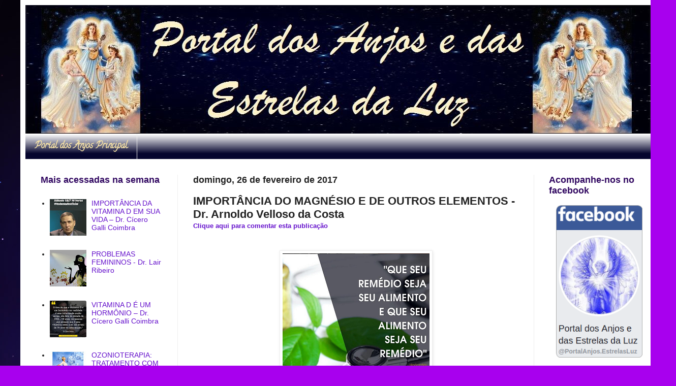

--- FILE ---
content_type: text/html; charset=UTF-8
request_url: https://saudebemestar.portaldosanjos.net/2015/12/importancia-do-magnesio-e-de-outros.html
body_size: 13949
content:
<!DOCTYPE html>
<html class='v2' dir='ltr' xmlns='http://www.w3.org/1999/xhtml' xmlns:b='http://www.google.com/2005/gml/b' xmlns:data='http://www.google.com/2005/gml/data' xmlns:expr='http://www.google.com/2005/gml/expr'>
<head>
<link href='https://www.blogger.com/static/v1/widgets/4128112664-css_bundle_v2.css' rel='stylesheet' type='text/css'/>
<meta content='IE=EmulateIE7' http-equiv='X-UA-Compatible'/>
<meta content='width=1100' name='viewport'/>
<meta content='text/html; charset=UTF-8' http-equiv='Content-Type'/>
<meta content='blogger' name='generator'/>
<link href='https://saudebemestar.portaldosanjos.net/favicon.ico' rel='icon' type='image/x-icon'/>
<link href='https://saudebemestar.portaldosanjos.net/2015/12/importancia-do-magnesio-e-de-outros.html' rel='canonical'/>
<link rel="alternate" type="application/atom+xml" title="Portal dos Anjos - Saúde e Bem-estar - Atom" href="https://saudebemestar.portaldosanjos.net/feeds/posts/default" />
<link rel="alternate" type="application/rss+xml" title="Portal dos Anjos - Saúde e Bem-estar - RSS" href="https://saudebemestar.portaldosanjos.net/feeds/posts/default?alt=rss" />
<link rel="service.post" type="application/atom+xml" title="Portal dos Anjos - Saúde e Bem-estar - Atom" href="https://www.blogger.com/feeds/8351584751085336716/posts/default" />

<link rel="alternate" type="application/atom+xml" title="Portal dos Anjos - Saúde e Bem-estar - Atom" href="https://saudebemestar.portaldosanjos.net/feeds/3962843931905720017/comments/default" />
<!--Can't find substitution for tag [blog.ieCssRetrofitLinks]-->
<link href='https://blogger.googleusercontent.com/img/b/R29vZ2xl/AVvXsEg678-rj96bsaz9036QXHaQ9GcLPgPdYpZ2JgZwXGzyeVMr1p1ciNBJi1b-9NOM_vanr4UMCtCZBsVUVjqMddfvA8jpM04qxB6M_c6nrstB6QnpCjKJrNzlEdawkEw3mT5PQAk6pdJedGA/s1600/00000000000000+Hip%25C3%25B3crates%2527.png' rel='image_src'/>
<meta content='https://saudebemestar.portaldosanjos.net/2015/12/importancia-do-magnesio-e-de-outros.html' property='og:url'/>
<meta content='IMPORTÂNCIA DO MAGNÉSIO E DE OUTROS ELEMENTOS - Dr. Arnoldo Velloso da Costa' property='og:title'/>
<meta content='    Hipócrates, o Pai da Medicina (460-377 a.C.)                Dr. Arnoldo Velloso fala sobre magnésio - longevidade   https://www.youtube....' property='og:description'/>
<meta content='https://blogger.googleusercontent.com/img/b/R29vZ2xl/AVvXsEg678-rj96bsaz9036QXHaQ9GcLPgPdYpZ2JgZwXGzyeVMr1p1ciNBJi1b-9NOM_vanr4UMCtCZBsVUVjqMddfvA8jpM04qxB6M_c6nrstB6QnpCjKJrNzlEdawkEw3mT5PQAk6pdJedGA/w1200-h630-p-k-no-nu/00000000000000+Hip%25C3%25B3crates%2527.png' property='og:image'/>
<title>IMPORTÂNCIA DO MAGNÉSIO E DE OUTROS ELEMENTOS - Dr. Arnoldo Velloso da Costa</title>
<style type='text/css'>@font-face{font-family:'Calligraffitti';font-style:normal;font-weight:400;font-display:swap;src:url(//fonts.gstatic.com/s/calligraffitti/v20/46k2lbT3XjDVqJw3DCmCFjE0vkFeOZdjppN_.woff2)format('woff2');unicode-range:U+0000-00FF,U+0131,U+0152-0153,U+02BB-02BC,U+02C6,U+02DA,U+02DC,U+0304,U+0308,U+0329,U+2000-206F,U+20AC,U+2122,U+2191,U+2193,U+2212,U+2215,U+FEFF,U+FFFD;}</style>
<style id='page-skin-1' type='text/css'><!--
/*
<Variable name="keycolor" description="Main Color" type="color" default="#66bbdd"/>
<Group description="Page Text" selector="body"><Variable name="body.font" description="Font" type="font" default="normal normal 12px Arial, Tahoma, Helvetica, FreeSans, sans-serif"/>
<Variable name="body.text.color" description="Text Color" type="color" default="#222222"/>
</Group><Group description="Backgrounds" selector=".body-fauxcolumns-outer"><Variable name="body.background.color" description="Outer Background" type="color" default="#66bbdd"/>
<Variable name="content.background.color" description="Main Background" type="color" default="#ffffff"/>
<Variable name="header.background.color" description="Header Background" type="color" default="transparent"/>
</Group><Group description="Links" selector=".main-outer"><Variable name="link.color" description="Link Color" type="color" default="#2288bb"/>
<Variable name="link.visited.color" description="Visited Color" type="color" default="#888888"/>
<Variable name="link.hover.color" description="Hover Color" type="color" default="#33aaff"/>
</Group><Group description="Blog Title" selector=".header h1"><Variable name="header.font" description="Font" type="font" default="normal normal 60px Arial, Tahoma, Helvetica, FreeSans, sans-serif"/>
<Variable name="header.text.color" description="Title Color" type="color" default="#3399bb"/>
</Group><Group description="Blog Description" selector=".header .description"><Variable name="description.text.color" description="Description Color" type="color" default="#777777"/>
</Group><Group description="Tabs Text" selector=".tabs-inner .widget li a"><Variable name="tabs.font" description="Font" type="font" default="normal normal 14px Arial, Tahoma, Helvetica, FreeSans, sans-serif"/>
<Variable name="tabs.text.color" description="Text Color" type="color" default="#999999"/>
<Variable name="tabs.selected.text.color" description="Selected Color" type="color" default="#000000"/>
</Group><Group description="Tabs Background" selector=".tabs-outer .PageList"><Variable name="tabs.background.color" description="Background Color" type="color" default="#f5f5f5"/>
<Variable name="tabs.selected.background.color" description="Selected Color" type="color" default="#eeeeee"/>
</Group><Group description="Post Title" selector="h3.post-title, .comments h4"><Variable name="post.title.font" description="Font" type="font" default="normal normal 22px Arial, Tahoma, Helvetica, FreeSans, sans-serif"/>
</Group><Group description="Date Header" selector=".date-header"><Variable name="date.header.color" description="Text Color" type="color" default="#222222"/>
<Variable name="date.header.background.color" description="Background Color" type="color" default="transparent"/>
</Group><Group description="Post Footer" selector=".post-footer"><Variable name="post.footer.text.color" description="Text Color" type="color" default="#666666"/>
<Variable name="post.footer.background.color" description="Background Color" type="color" default="#f9f9f9"/>
<Variable name="post.footer.border.color" description="Shadow Color" type="color" default="#eeeeee"/>
</Group><Group description="Gadgets" selector="h2"><Variable name="widget.title.font" description="Title Font" type="font" default="normal bold 11px Arial, Tahoma, Helvetica, FreeSans, sans-serif"/>
<Variable name="widget.title.text.color" description="Title Color" type="color" default="#000000"/>
<Variable name="widget.alternate.text.color" description="Alternate Color" type="color" default="#999999"/>
</Group><Group description="Images" selector=".main-inner"><Variable name="image.background.color" description="Background Color" type="color" default="#ffffff"/>
<Variable name="image.border.color" description="Border Color" type="color" default="#eeeeee"/>
<Variable name="image.text.color" description="Caption Text Color" type="color" default="#222222"/>
</Group><Group description="Accents" selector=".content-inner"><Variable name="body.rule.color" description="Separator Line Color" type="color" default="#eeeeee"/>
<Variable name="tabs.border.color" description="Tabs Border Color" type="color" default="#eeeeee"/>
</Group><Variable name="body.background" description="Body Background" type="background" color="#a800ee" default="$(color) none repeat scroll top left"/>
<Variable name="body.background.override" description="Body Background Override" type="string" default=""/>
<Variable name="body.background.gradient.cap" description="Body Gradient Cap" type="url" default="url(//www.blogblog.com/1kt/simple/gradients_light.png)"/>
<Variable name="body.background.gradient.tile" description="Body Gradient Tile" type="url" default="url(//www.blogblog.com/1kt/simple/body_gradient_tile_light.png)"/>
<Variable name="content.background.color.selector" description="Content Background Color Selector" type="string" default=".content-inner"/>
<Variable name="content.padding" description="Content Padding" type="length" default="10px"/>
<Variable name="content.padding.horizontal" description="Content Horizontal Padding" type="length" default="10px"/>
<Variable name="content.shadow.spread" description="Content Shadow Spread" type="length" default="40px"/>
<Variable name="content.shadow.spread.webkit" description="Content Shadow Spread (WebKit)" type="length" default="5px"/>
<Variable name="content.shadow.spread.ie" description="Content Shadow Spread (IE)" type="length" default="10px"/>
<Variable name="main.border.width" description="Main Border Width" type="length" default="0"/>
<Variable name="header.background.gradient" description="Header Gradient" type="url" default="none"/>
<Variable name="header.shadow.offset.left" description="Header Shadow Offset Left" type="length" default="-1px"/>
<Variable name="header.shadow.offset.top" description="Header Shadow Offset Top" type="length" default="-1px"/>
<Variable name="header.shadow.spread" description="Header Shadow Spread" type="length" default="1px"/>
<Variable name="header.padding" description="Header Padding" type="length" default="30px"/>
<Variable name="header.border.size" description="Header Border Size" type="length" default="1px"/>
<Variable name="header.bottom.border.size" description="Header Bottom Border Size" type="length" default="0"/>
<Variable name="header.border.horizontalsize" description="Header Horizontal Border Size" type="length" default="0"/>
<Variable name="description.text.size" description="Description Text Size" type="string" default="140%"/>
<Variable name="tabs.margin.top" description="Tabs Margin Top" type="length" default="0"/>
<Variable name="tabs.margin.side" description="Tabs Side Margin" type="length" default="30px"/>
<Variable name="tabs.background.gradient" description="Tabs Background Gradient" type="url" default="url(//www.blogblog.com/1kt/simple/gradients_light.png)"/>
<Variable name="tabs.border.width" description="Tabs Border Width" type="length" default="1px"/>
<Variable name="tabs.bevel.border.width" description="Tabs Bevel Border Width" type="length" default="1px"/>
<Variable name="date.header.padding" description="Date Header Padding" type="string" default="inherit"/>
<Variable name="date.header.letterspacing" description="Date Header Letter Spacing" type="string" default="inherit"/>
<Variable name="date.header.margin" description="Date Header Margin" type="string" default="inherit"/>
<Variable name="post.margin.bottom" description="Post Bottom Margin" type="length" default="25px"/>
<Variable name="image.border.small.size" description="Image Border Small Size" type="length" default="2px"/>
<Variable name="image.border.large.size" description="Image Border Large Size" type="length" default="5px"/>
<Variable name="page.width.selector" description="Page Width Selector" type="string" default=".region-inner"/>
<Variable name="page.width" description="Page Width" type="string" default="auto"/>
<Variable name="main.section.margin" description="Main Section Margin" type="length" default="15px"/>
<Variable name="main.padding" description="Main Padding" type="length" default="15px"/>
<Variable name="main.padding.top" description="Main Padding Top" type="length" default="30px"/>
<Variable name="main.padding.bottom" description="Main Padding Bottom" type="length" default="30px"/>
<Variable name="paging.background" color="#ffffff" description="Background of blog paging area" type="background" default="transparent none no-repeat scroll top center"/>
<Variable name="footer.bevel" description="Bevel border length of footer" type="length" default="0"/>
<Variable name="mobile.background.overlay" description="Mobile Background Overlay" type="string" default="transparent none repeat scroll top left"/>
<Variable name="mobile.background.size" description="Mobile Background Size" type="string" default="auto"/>
<Variable name="mobile.button.color" description="Mobile Button Color" type="color" default="#ffffff"/>
<Variable name="startSide" description="Side where text starts in blog language" type="automatic" default="left"/>
<Variable name="endSide" description="Side where text ends in blog language" type="automatic" default="right"/>
*/body{font:normal normal 14px Arial, Tahoma, Helvetica, FreeSans, sans-serif;color:#222222;background:#a800ee url(//2.bp.blogspot.com/-qhkLcC76Ay8/WN8Z2H7A56I/AAAAAAAACr8/0akkm3VvVgE9mlQ9NG1kRT2pon4DqtO6wCK4B/s0/FreeGreatPicture.com-19439-hd-color-background-wallpaper.jpg) repeat scroll top left;padding:0 40px 40px;:}
html body .region-inner{min-width:0;max-width:100%;width:auto}
a:link{text-decoration:none;color:#6511cc}
a:visited{text-decoration:none;color:#888888}
a:hover{text-decoration:underline;color:#9700ff}
.body-fauxcolumn-outer .fauxcolumn-inner{background:transparent none repeat scroll top left;_background-image:none}
.body-fauxcolumn-outer .cap-top{position:absolute;z-index:1;height:400px;width:100%;background:#a800ee url(//2.bp.blogspot.com/-qhkLcC76Ay8/WN8Z2H7A56I/AAAAAAAACr8/0akkm3VvVgE9mlQ9NG1kRT2pon4DqtO6wCK4B/s0/FreeGreatPicture.com-19439-hd-color-background-wallpaper.jpg) repeat scroll top left;:}
.body-fauxcolumn-outer .cap-top .cap-left{width:100%;background:transparent none repeat-x scroll top left;_background-image:none}
.content-outer{-moz-box-shadow:0 0 40px rgba(0,0,0,.15);-webkit-box-shadow:0 0 5px rgba(0,0,0,.15);-goog-ms-box-shadow:0 0 10px #333;box-shadow:0 0 40px rgba(0,0,0,.15);margin-bottom:1px}
.content-inner{padding:10px 10px}
.header-outer{background:transparent url(//www.blogblog.com/1kt/simple/gradients_light.png) repeat-x scroll 0 -400px;_background-image:none}
.Header h1{font:normal normal 60px Arial, Tahoma, Helvetica, FreeSans, sans-serif;color:#ffffff;text-shadow:1px 2px 3px rgba(0,0,0,.2)}
.Header h1 a{color:#ffffff}
.Header .description{font-size:140%;color:#ffffff}
.header-inner .Header .titlewrapper{padding:22px 30px}
.header-inner .Header .descriptionwrapper{padding:0 30px}
.tabs-inner .section:first-child{border-top:0 solid #eeeeee}
.tabs-inner .section:first-child ul{margin-top:-0;border-top:0 solid #eeeeee;border-left:0 solid #eeeeee;border-right:0 solid #eeeeee}
.tabs-inner .widget ul{background:#05052e url(//www.blogblog.com/1kt/simple/gradients_light.png) repeat-x scroll 0 -800px;_background-image:none;border-bottom:1px solid #eeeeee;margin-top:0;margin-left:-30px;margin-right:-30px}
.tabs-inner .widget li a{display:inline-block;padding:.6em 1em;font:normal bold 18px Calligraffitti;color:#f6e2a6;border-left:1px solid #ffffff;border-right:1px solid #eeeeee}
.tabs-inner .widget li:first-child a{border-left:none}
.tabs-inner .widget li.selected a,.tabs-inner .widget li a:hover{color:#ff00ff;background-color:#f6e2a6;text-decoration:none}
.main-outer{border-top:0 solid #eeeeee}
.fauxcolumn-left-outer .fauxcolumn-inner{border-right:1px solid #eeeeee}
.fauxcolumn-right-outer .fauxcolumn-inner{border-left:1px solid #eeeeee}
h2{margin:0 0 1em;font:normal bold 18px Arial, Tahoma, Helvetica, FreeSans, sans-serif;color:#310861}
.widget .zippy{color:#6511cc;text-shadow:2px 2px 1px rgba(0,0,0,.1)}
.date-header span{background-color:transparent;color:#222222;padding:inherit;letter-spacing:inherit;margin:inherit}
.main-inner{padding-top:30px;padding-bottom:30px}
.main-inner .column-center-inner{padding:0 15px}
.main-inner .column-center-inner .section{margin:0 15px}
.post{margin:0 0 25px}
h3.post-title,.comments h4{font:normal bold 22px Arial, Tahoma, Helvetica, FreeSans, sans-serif;margin:.75em 0 0}
.post-body{font-size:110%;line-height:1.4;position:relative}
.post-body img,.post-body .tr-caption-container,.Profile img,.Image img,.BlogList .item-thumbnail img{padding:2px;background:#ffffff;border:1px solid #eeeeee;-moz-box-shadow:1px 1px 5px rgba(0,0,0,.1);-webkit-box-shadow:1px 1px 5px rgba(0,0,0,.1);box-shadow:1px 1px 5px rgba(0,0,0,.1)}
.post-body img,.post-body .tr-caption-container{padding:5px}
.post-body .tr-caption-container{color:#222222}
.post-body .tr-caption-container img{padding:0;background:transparent;border:0;-moz-box-shadow:0 0 0 rgba(0,0,0,.1);-webkit-box-shadow:0 0 0 rgba(0,0,0,.1);box-shadow:0 0 0 rgba(0,0,0,.1)}
.post-header{margin:0 0 1.5em;line-height:1.6;font-size:90%}
.post-footer{margin:20px -2px 0;padding:5px 10px;color:#666666;background-color:#f9f9f9;border-bottom:1px solid #eeeeee;line-height:1.6;font-size:90%}
#comments .comment-author{padding-top:1.5em;border-top:1px solid #eeeeee;background-position:0 1.5em}
#comments .comment-author:first-child{padding-top:0;border-top:0}
#comments .avatar-image-container img{border:1px solid #eeeeee}
.section-columns td.columns-cell{border-left:1px solid #eeeeee}
.blog-pager{background:transparent none no-repeat scroll top center}
.blog-pager-older-link,.home-link,.blog-pager-newer-link{background-color:#ffffff;padding:5px}
.footer-outer{border-top:0 dashed #bbb}
body.mobile{background-size:auto}
.mobile .body-fauxcolumn-outer{background:transparent none repeat scroll top left}
.mobile .body-fauxcolumn-outer .cap-top{background-size:100% auto}
.mobile .content-outer{-webkit-box-shadow:0 0 3px rgba(0,0,0,.15);box-shadow:0 0 3px rgba(0,0,0,.15)}
body.mobile .AdSense{margin:0 -40px}
.mobile .tabs-inner .widget ul{margin-left:0;margin-right:0}
.mobile .date-header span{padding:.1em 10px;margin:0 -10px}
.mobile h3.post-title,.mobile .main-inner .column-center-inner .section,.mobile .post{margin:0}
.mobile .blog-pager{background:transparent none no-repeat scroll top center}
.mobile .main-inner,.mobile .footer-inner,.content-inner{background-color:#ffffff}
.mobile-index-contents{color:#222222}
.mobile-link-button{background-color:#6511cc}
.mobile-link-button a:link,.mobile-link-button a:visited{color:#ffffff}
.mobile .tabs-inner .section:first-child,.mobile .footer-outer{border-top:0}
.mobile .tabs-inner .PageList .widget-content{background-color:#f6e2a6;color:#ff00ff;border-top:1px solid #eeeeee;border-bottom:1px solid #eeeeee}
.mobile .tabs-inner .PageList .widget-content .pagelist-arrow{border-left:1px solid #eeeeee}
.post-body blockquote{line-height:1.5em}
.post blockquote{background:#f8f4ff;border:2px solid #ab79ff;padding:12px;margin:10px 20px;border-radius:5px;-moz-border-radius:5px;-webkit-border-radius:5px}
.post blockquote:hover{background:#f9ecc4;border:2px solid #C6F;padding:12px;margin:10px 20px;border-radius:10px;-moz-border-radius:10px;-webkit-border-radius:10px;box-shadow:5px 4px 10px #C6F;-moz-box-shadow:5px 4px 10px #C6F;-webkit-box-shadow:5px 4px 10px #C6F;-khtml-box-shadow:5px 4px 10px #C6F;-ms-filter:"progid;filter:progid}
.post blockquote a{color:#000080;font-size:13pt;font-weight:700}
.post blockquote a:hover{color:#006a00;font-size:13pt;font-weight:700}
.showpageNum a{text-decoration:none;border:1px solid #999;background:#ddd;margin:0 4px;padding:3px 8px}
.showpageOf{margin:0 8px 0 0}
.showpageNum a:hover{border:1px solid #888;background:#ccc}
.showpagePoint{color:#fff;font-weight:700;border:1px solid #999;background:#666;text-decoration:none;margin:2px;padding:3px 8px}
.blog-title a{color:purple;font-weight:700;font-size:18px}
body#layout #srchbxwrap,body#layout #credits,.status-msg-wrap,.status-msg-body,.status-msg-border,.status-msg-bg,.status-msg-hidden,{display:none}
.widget {list-style:none}
.popular-posts ul{width: 190px;padding:0px}
#PopularPosts1 img{border:1px solid #ccc;margin:2px 3px -7px;padding:2px}
#list_page,#BlogList1_blogs li,#BlogList2_blogs li,div.widget-content.popular-posts li{width: 190px;margin-bottom:5px;border:1px outset #000;font-size:12px;padding:5px;-moz-border-radius:5px;-webkit-border-radius:5px}
#list_page:hover,#BlogList1_blogs li:hover,div.widget-content.popular-posts li:hover,#BlogList2_blogs li:hover,{background:#F0FFF0;border:2px solid #A05AF5;border-color:#A05AF5-moz-border-radius;-moz-border-radius:10px;-webkit-border-radius:10px;box-shadow:5px 4px 10px #A05AF5;-moz-box-shadow:5px 4px 15px #A05AF5;-webkit-box-shadow:5px 4px 15px #A05AF5;-khtml-box-shadow:5px 4px 15px #A05AF5;-ms-filter:"progid;filter:progid}
#list_page ul{list-style-type:none;padding:0;margin:0}
#list_page li{font-size:20px;padding:5px}
.comments{width:95%!important;margin:0 auto;font-style:normal!important;font-size:12px!important;font-family:verdana!important;background:url(https://lh3.googleusercontent.com/blogger_img_proxy/AEn0k_tdwhzQeWDHXBdBFJDJab2_luPLEWqVjU0ai7gq_W7iCx57CHumjI43dtiVLrPkdgb3_jkaLDaO7Q=s0-d)!important;border-radius:10px;box-shadow:0 0 5px #aaa}
.comments h3,.comments h4{width:98%;padding:7px;margin:10px 0!important;color:#87CEEB!important;text-align:center;text-shadow:0 0 2px #ccc;font-family:'Dancing Script'!important;font-size:37px!important}
.comments .comment-block{position:static!important;background:#fff;margin-left:23px;padding:0 15px 0 23px;border-top:15px #a868f7 solid;border-radius:5px;box-shadow:0 0 3px #ccc,inset 0 0 11px #eee}
.comments .comments-content .comment{padding:20px 10px!important;margin-bottom:15px!important}
.comments .comments-content .user a{font-style:normal;border:0;color:#CD96CD!important;letter-spacing:1px;font-family:'Dancing Script';font-size:26px;text-shadow:1 1px #aaa;background:transparent;padding:4px 36px;margin-left:-31px!important;border-bottom-right-radius:10px;margin-top:-2px}
.comments .comments-content .user{font-style:normal;border:0;color:#A868F7!important;letter-spacing:1px;font-family:'Dancing Script';font-size:26px;text-shadow:0 1px #aaa;background:transparent;padding:4px 36px;margin-left:11px!important;border-bottom-right-radius:10px;margin-top:-2px}
.comments .comments-content .user a:hover{text-decoration:none!important;color:#A1DBE4!important}
.comments .comments-content .datetime a{background:none!important;font-family:times new roman;float:right;font-size:12px;color:#fff!important;border:0!important;margin-top:-15px}
.avatar-image-container{margin:.2em 0 0;min-width:60px;min-height:60px;padding:0!important;margin-left:30px!important;margin-top:20px!important;position:absolute!important;overflow:hidden!important;background:#fff}
.avatar-image-container img{border:3px #eaeaea solid;margin:0;max-height:48px;min-height:48px;max-width:48px;min-width:48px}
.comments p{font-size:14px!important;font-family:Times new roman!important;*/fonte do comentário */text-shadow:0 1px #eee!important;padding-left:55px!important;padding-bottom:20px;color:#888!important}
.comments .continue a{background:#87CEEB!important;color:#fff!important;float:right;padding:8px!important;height:10px!important;line-height:15px!important;margin-top:-35px!important}
.comments .comment .comment-actions a,.comments .continue a{font-size:11px!important;float:right;height:10px!important;color:#fff!important;padding:6px;border:0!important;line-height:10px;margin:5px;margin-left:40px;font-family:helvetica;text-shadow:0;border-radius:.5em;background:#cd96cd;font-weight:800;box-shadow:0 1px 2px #666}
.comments .comment .comment-actions a:hover{text-decoration:none!important;background:#a868f7}
.comments .comment-thread.inline-thread{background-color:transparent!important;margin-top:40px;padding:.5em 1em;border-radius:5px}
.comments .comments-content .comment-replies{margin-top:1em;margin-left:56px!important}
.comments .continue{border-top:0!important}
.comments .thread-toggle,.icon.blog-author,.feed-links{display:none!important}

--></style>
<script>function stoperrors(){return true}window.onerror=stoperrors;</script>
<style id='template-skin-1' type='text/css'><!--
body{min-width:1250px}.content-outer,.content-fauxcolumn-outer,.region-inner{min-width:1250px;max-width:1250px;_width:1250px}.main-inner .columns{padding-left:300px;padding-right:230px}.main-inner .fauxcolumn-center-outer{left:300px;right:230px;_width:expression(this.parentNode.offsetWidth - parseInt("300px") - parseInt("230px")+'px')}.main-inner .fauxcolumn-left-outer{width:300px}.main-inner .fauxcolumn-right-outer{width:230px}.main-inner .column-left-outer{width:300px;right:100%;margin-left:-300px}.main-inner .column-right-outer{width:230px;margin-right:-230px}#layout{min-width:0}#layout .content-outer{min-width:0;width:800px}#layout .region-inner{min-width:0;width:auto}
--></style>
<link href='https://www.blogger.com/dyn-css/authorization.css?targetBlogID=8351584751085336716&amp;zx=d8865aa7-36be-4d22-9fa5-5d83605b6356' media='none' onload='if(media!=&#39;all&#39;)media=&#39;all&#39;' rel='stylesheet'/><noscript><link href='https://www.blogger.com/dyn-css/authorization.css?targetBlogID=8351584751085336716&amp;zx=d8865aa7-36be-4d22-9fa5-5d83605b6356' rel='stylesheet'/></noscript>
<meta name='google-adsense-platform-account' content='ca-host-pub-1556223355139109'/>
<meta name='google-adsense-platform-domain' content='blogspot.com'/>

</head>
<body class='loading'>
<div class='body-fauxcolumns'>
<div class='fauxcolumn-outer body-fauxcolumn-outer'>
<div class='cap-top'>
<div class='cap-left'></div>
<div class='cap-right'></div>
</div>
<div class='fauxborder-left'>
<div class='fauxborder-right'></div>
<div class='fauxcolumn-inner'>
</div>
</div>
<div class='cap-bottom'>
<div class='cap-left'></div>
<div class='cap-right'></div>
</div>
</div>
</div>
<div class='content'>
<div class='content-fauxcolumns'>
<div class='fauxcolumn-outer content-fauxcolumn-outer'>
<div class='cap-top'>
<div class='cap-left'></div>
<div class='cap-right'></div>
</div>
<div class='fauxborder-left'>
<div class='fauxborder-right'></div>
<div class='fauxcolumn-inner'>
</div>
</div>
<div class='cap-bottom'>
<div class='cap-left'></div>
<div class='cap-right'></div>
</div>
</div>
</div>
<div class='content-outer'>
<div class='content-cap-top cap-top'>
<div class='cap-left'></div>
<div class='cap-right'></div>
</div>
<div class='fauxborder-left content-fauxborder-left'>
<div class='fauxborder-right content-fauxborder-right'></div>
<div class='content-inner'>
<header>
<div class='header-outer'>
<div class='header-cap-top cap-top'>
<div class='cap-left'></div>
<div class='cap-right'></div>
</div>
<div class='fauxborder-left header-fauxborder-left'>
<div class='fauxborder-right header-fauxborder-right'></div>
<div class='region-inner header-inner'>
<div class='header section' id='header'><div class='widget Header' data-version='1' id='Header1'>
<div id='header-inner'>
<a href='https://saudebemestar.portaldosanjos.net/' style='display: block'>
<img alt='Portal dos Anjos - Saúde e Bem-estar' height='253px; ' id='Header1_headerimg' src='https://blogger.googleusercontent.com/img/b/R29vZ2xl/AVvXsEjQGmEulA4YIR7O2bNQ-me0RGoypVHRE0PFl__0tUPMBO4WdM5y7iuyzfC-45Y96vkyReUBhNAAOLWAzlCZYOjX5GWzF16F4VXNn1MKfc05_BbVd1w2Cz_hZEuxwlubNl8cTdnozxgArX7N/s1600/banner+portal+oficial.jpg' style='display: block' width='1230px; '/>
</a>
</div>
</div></div>
</div>
</div>
<div class='header-cap-bottom cap-bottom'>
<div class='cap-left'></div>
<div class='cap-right'></div>
</div>
</div>
</header>
<div class='tabs-outer'>
<div class='tabs-cap-top cap-top'>
<div class='cap-left'></div>
<div class='cap-right'></div>
</div>
<div class='fauxborder-left tabs-fauxborder-left'>
<div class='fauxborder-right tabs-fauxborder-right'></div>
<div class='region-inner tabs-inner'>
<div class='tabs section' id='crosscol'><div class='widget HTML' data-version='1' id='HTML5'>
<div class='widget-content'>
<ul>


<li><a href="http://www.portaldosanjos.net/">Portal dos Anjos Principal</a>
</li>


</ul>
</div>
<div class='clear'></div>
</div></div>
<div class='tabs no-items section' id='crosscol-overflow'></div>
</div>
</div>
<div class='tabs-cap-bottom cap-bottom'>
<div class='cap-left'></div>
<div class='cap-right'></div>
</div>
</div>
<div class='main-outer'>
<div class='main-cap-top cap-top'>
<div class='cap-left'></div>
<div class='cap-right'></div>
</div>
<div class='fauxborder-left main-fauxborder-left'>
<div class='fauxborder-right main-fauxborder-right'></div>
<div class='region-inner main-inner'>
<div class='columns fauxcolumns'>
<div class='fauxcolumn-outer fauxcolumn-center-outer'>
<div class='cap-top'>
<div class='cap-left'></div>
<div class='cap-right'></div>
</div>
<div class='fauxborder-left'>
<div class='fauxborder-right'></div>
<div class='fauxcolumn-inner'>
</div>
</div>
<div class='cap-bottom'>
<div class='cap-left'></div>
<div class='cap-right'></div>
</div>
</div>
<div class='fauxcolumn-outer fauxcolumn-left-outer'>
<div class='cap-top'>
<div class='cap-left'></div>
<div class='cap-right'></div>
</div>
<div class='fauxborder-left'>
<div class='fauxborder-right'></div>
<div class='fauxcolumn-inner'>
</div>
</div>
<div class='cap-bottom'>
<div class='cap-left'></div>
<div class='cap-right'></div>
</div>
</div>
<div class='fauxcolumn-outer fauxcolumn-right-outer'>
<div class='cap-top'>
<div class='cap-left'></div>
<div class='cap-right'></div>
</div>
<div class='fauxborder-left'>
<div class='fauxborder-right'></div>
<div class='fauxcolumn-inner'>
</div>
</div>
<div class='cap-bottom'>
<div class='cap-left'></div>
<div class='cap-right'></div>
</div>
</div>
<div class='columns-inner'>
<div class='column-center-outer'>
<div class='column-center-inner'>
<div class='main section' id='main'><div class='widget Blog' data-version='1' id='Blog1'>
<div class='blog-posts hfeed'>
<!--Can't find substitution for tag [defaultAdStart]-->

<div class="date-outer">
<h2 class='date-header'><span>domingo, 26 de fevereiro de 2017</span></h2>

<div class="date-posts">
<div class='post-outer'>
<div class='post hentry' itemprop='blogPost' itemscope='itemscope' itemtype='http://schema.org/BlogPosting'>
<meta content='https://blogger.googleusercontent.com/img/b/R29vZ2xl/AVvXsEg678-rj96bsaz9036QXHaQ9GcLPgPdYpZ2JgZwXGzyeVMr1p1ciNBJi1b-9NOM_vanr4UMCtCZBsVUVjqMddfvA8jpM04qxB6M_c6nrstB6QnpCjKJrNzlEdawkEw3mT5PQAk6pdJedGA/s1600/00000000000000+Hip%25C3%25B3crates%2527.png' itemprop='image_url'/>
<meta content='8351584751085336716' itemprop='blogId'/>
<meta content='3962843931905720017' itemprop='postId'/>
<a name='3962843931905720017'></a>
<h3 class='post-title entry-title' itemprop='name'>
IMPORTÂNCIA DO MAGNÉSIO E DE OUTROS ELEMENTOS - Dr. Arnoldo Velloso da Costa
</h3>
<div class='post-header'>
<p align='left' style='margin-top: 0; margin-bottom: 0'><a class='comment-link' href='https://saudebemestar.portaldosanjos.net/2015/12/importancia-do-magnesio-e-de-outros.html#comment-form' onclick=''>
<b>Clique aqui para comentar esta publicação</b></a></p><br/>
<div class='post-header-line-1'></div>
<span class='item-control blog-admin pid-805936004'>
<a href='https://www.blogger.com/post-edit.g?blogID=8351584751085336716&postID=3962843931905720017&from=pencil' title='Editar postagem'>
<img alt="" class="icon-action" src="//www.blogger.com/img/icon18_edit_allbkg.gif">
</a>
</span>
</div>
<div class='post-body entry-content' id='post-body-3962843931905720017' itemprop='description articleBody'>
<div style="text-align: center;">
<div align="center" class="MsoNormal" style="margin-bottom: 0.0001pt;">
<a href="https://blogger.googleusercontent.com/img/b/R29vZ2xl/AVvXsEg678-rj96bsaz9036QXHaQ9GcLPgPdYpZ2JgZwXGzyeVMr1p1ciNBJi1b-9NOM_vanr4UMCtCZBsVUVjqMddfvA8jpM04qxB6M_c6nrstB6QnpCjKJrNzlEdawkEw3mT5PQAk6pdJedGA/s1600/00000000000000+Hip%25C3%25B3crates%2527.png" style="margin-left: 1em; margin-right: 1em;"><img border="0" src="https://blogger.googleusercontent.com/img/b/R29vZ2xl/AVvXsEg678-rj96bsaz9036QXHaQ9GcLPgPdYpZ2JgZwXGzyeVMr1p1ciNBJi1b-9NOM_vanr4UMCtCZBsVUVjqMddfvA8jpM04qxB6M_c6nrstB6QnpCjKJrNzlEdawkEw3mT5PQAk6pdJedGA/s1600/00000000000000+Hip%25C3%25B3crates%2527.png" /></a><br />
<div class="separator" style="clear: both; text-align: center;">
<span face="&quot;arial&quot; , sans-serif" style="color: #404040;"><b>Hipócrates, o Pai da Medicina (460-377 a.C.)</b></span></div>
<span face="&quot;arial&quot; , sans-serif" style="color: #404040; font-size: 14pt; line-height: 107%;"><br /></span></div>
</div>
<div style="text-align: center;">
<br />
<br /></div>
<div style="text-align: center;">
<div align="center" class="MsoNormal" style="margin-bottom: 0.0001pt;">
<h1 class="VideoInfoTitle__videoTitle___UDnVC" style="-webkit-box-flex: 1; -webkit-box-orient: vertical; -webkit-line-clamp: 3; background-color: #f8f8f8; box-sizing: inherit; color: #232323; display: -webkit-box; flex: 1 1 auto; font-family: retina, arial, helvetica, sans-serif; font-size: 22px; line-height: 1.17; margin: 0px; max-height: 3.6em; overflow: hidden; padding: 0px; text-align: start;" title="Dr. Arnoldo Velloso fala sobre magnésio - longevidade">
&nbsp; &nbsp; &nbsp; Dr. Arnoldo Velloso fala sobre magnésio - longevidade&nbsp;</h1>
<div align="center" class="MsoNormal" style="margin-bottom: 0.0001pt;"><br /></div><p class="MsoNormal"><span style="color: #3b3838; font-family: &quot;Arial&quot;,sans-serif; font-size: 14.0pt; line-height: 107%; mso-themecolor: background2; mso-themeshade: 64;"><a href="https://www.youtube.com/watch?v=FJD0IF9TSkc">https://www.youtube.com/watch?v=FJD0IF9TSkc</a><o:p></o:p></span></p></div><div align="center" class="MsoNormal" style="margin-bottom: 0.0001pt;"><span face="&quot;Arial&quot;,sans-serif" style="color: #333333; font-family: arial; font-size: large; line-height: 115%;"><o:p>&nbsp;</o:p></span><a href="https://www.youtube.com/watch?v=eJe6n7H-5WM&amp;t=19s" style="font-family: arial; font-size: large;">https://www.youtube.com/watch?v=eJe6n7H-5WM&amp;t=19s</a></div><div align="center" class="MsoNormal" style="margin-bottom: 0.0001pt;"><span face="&quot;arial&quot; , sans-serif" style="color: #404040; font-family: arial; font-size: medium; line-height: 107%;"><p align="center" class="MsoNormal" style="line-height: 115%; margin-bottom: 0.0001pt;"><a href="https://www.dailymotion.com/video/x21s3ft">https://www.dailymotion.com/video/x21s3ft</a></p></span></div><div align="center" class="MsoNormal" style="margin-bottom: 0.0001pt;">
<br />
<br /></div>
<div align="center" class="MsoNormal" style="margin-bottom: 0.0001pt;">
<i><span face="&quot;arial&quot; , sans-serif" style="color: #404040; font-size: 14pt; line-height: 107%;">&#8220;O
magnésio é responsável por pelo menos 350 reações químicas no corpo: ele é o
maestro da orquestra. E o &#8216;spalla&#8217; (concertino) da orquestra é o zinco.&#8221;<o:p></o:p></span></i></div>
<div align="center" class="MsoNormal" style="margin-bottom: 0.0001pt;">
<br /></div>
<div align="center" class="MsoNormal" style="margin-bottom: 0.0001pt;">
<i><span face="&quot;arial&quot; , sans-serif" style="color: #404040; font-size: 14pt; line-height: 107%;">&#8220;A
correlação de cálcio e magnésio alimentar influi na incidência de infarto.&#8221;<o:p></o:p></span></i></div>
<div align="center" class="MsoNormal" style="margin-bottom: 0.0001pt;">
<br /></div>
<div align="center" class="MsoNormal" style="margin-bottom: 0.0001pt;">
<i><span face="&quot;arial&quot; , sans-serif" style="color: #404040; font-size: 14pt; line-height: 107%;">&#8220;Fatores
completos para a reestruturação óssea: cálcio e magnésio, e vitamina D e
vitamina K2.&#8221;<o:p></o:p></span></i></div>
<div align="center" class="MsoNormal" style="margin-bottom: 0.0001pt;">
<br /></div>
<div align="center" class="MsoNormal" style="margin-bottom: 0.0001pt;">
<i><span face="&quot;arial&quot; , sans-serif" style="color: #404040; font-size: 14pt; line-height: 107%;">&#8220;O
flúor é tóxico. Noventa e sete por cento dos países não colocam flúor na água.&#8221;<o:p></o:p></span></i></div>
<div align="center" class="MsoNormal" style="margin-bottom: 0.0001pt;">
<br /></div>
<div align="center" class="MsoNormal" style="margin-bottom: 0.0001pt;">
<br />
<span face="&quot;arial&quot; , sans-serif" style="color: #404040; font-size: 14pt; line-height: 107%;">******</span><br />
<div class="separator" style="clear: both; text-align: center;">
<a href="https://blogger.googleusercontent.com/img/b/R29vZ2xl/AVvXsEgI825AGvetKLEVZvln-yLi51yCVM_-JhRFruyZweneo6FF4XLxwUs21DwyHYW-70GpVX-gc0fvDpocNnE9ZFdpRhLe9q87afWCXxgscs0-kL7rXgz1zZj9phLZWE6MTR5l2lz8wKRkJM8/s1600/000000000000000000000000000000000000000000000000000000000+vitD3b%2527.jpg" style="margin-left: 1em; margin-right: 1em;"><img border="0" height="246" src="https://blogger.googleusercontent.com/img/b/R29vZ2xl/AVvXsEgI825AGvetKLEVZvln-yLi51yCVM_-JhRFruyZweneo6FF4XLxwUs21DwyHYW-70GpVX-gc0fvDpocNnE9ZFdpRhLe9q87afWCXxgscs0-kL7rXgz1zZj9phLZWE6MTR5l2lz8wKRkJM8/s400/000000000000000000000000000000000000000000000000000000000+vitD3b%2527.jpg" width="400" /></a></div>
<span face="&quot;arial&quot; , sans-serif" style="color: #404040; font-size: 14pt; line-height: 107%;"><br /></span>
<span face="&quot;arial&quot; , sans-serif" style="color: #404040; font-size: 14pt; line-height: 107%;">******</span><br />
<a name="more"></a></div>
<div align="center" class="MsoNormal" style="margin-bottom: 0.0001pt;">
<div class="separator" style="clear: both; text-align: center;">
</div>
<br /></div>
<div align="center" class="MsoNormal" style="margin-bottom: 0.0001pt;">
<br /></div>
<div align="center" class="MsoNormal" style="margin-bottom: 0.0001pt;">
<b><span face="&quot;arial&quot; , sans-serif" style="color: #404040; font-size: 16pt; line-height: 107%;">VEJA
TAMBÉM:<o:p></o:p></span></b></div>
<div align="center" class="MsoNormal" style="margin-bottom: 0.0001pt;">
<br /></div>
<div align="center" class="MsoNormal" style="margin-bottom: 0.0001pt;">
<span face="&quot;arial&quot; , sans-serif" style="color: #404040; font-size: 14pt; line-height: 107%;"><a href="https://www.youtube.com/watch?v=KxTo7F0UvYE"><span style="color: #1b8af9; mso-style-textfill-fill-alpha: 100.0%; mso-style-textfill-fill-color: #1B8AF9; mso-style-textfill-fill-colortransforms: &quot;lumm=75000 lumo=25000&quot;; mso-style-textfill-fill-themecolor: hyperlink; mso-themecolor: hyperlink; mso-themetint: 191;">https://www.youtube.com/watch?v=KxTo7F0UvYE</span></a><o:p></o:p></span></div>
<div align="center" class="MsoNormal" style="margin-bottom: 0.0001pt;">
<i><span face="&quot;arial&quot; , sans-serif" style="color: #404040; font-size: 14pt; line-height: 107%;"><br /></span></i>
<i><span face="&quot;arial&quot; , sans-serif" style="color: #404040; font-size: 14pt; line-height: 107%;">&#8220;O
magnésio é importantíssimo, indispensável, imprescindível para a saúde humana.&#8221;<o:p></o:p></span></i></div>
<div align="center" class="MsoNormal" style="margin-bottom: 0.0001pt;">
<i><span face="&quot;arial&quot; , sans-serif" style="color: #404040; font-size: 14pt; line-height: 107%;">&#8220;Praticamente
90% das pessoas têm uma séria baixa de magnésio.&#8221;<o:p></o:p></span></i></div>
<div align="center" class="MsoNormal" style="margin-bottom: 0.0001pt;">
<br /></div>
***<br />
<div align="center" class="MsoNormal">
<span face="&quot;arial&quot; , sans-serif" style="color: #404040; font-size: 16pt;"><br /></span>
<span face="&quot;arial&quot; , sans-serif" style="color: #404040; font-size: 16pt;">Em qual
alimento podemos encontrar a vitamina K2</span></div>
<br />
<div align="center" class="MsoNormal">
<span face="&quot;arial&quot; , sans-serif" style="color: #404040; font-size: 14pt; line-height: 107%;"><a href="https://www.youtube.com/watch?v=f4gQYM8Lkyo"><span style="color: #1b8af9; mso-style-textfill-fill-alpha: 100.0%; mso-style-textfill-fill-color: #1B8AF9; mso-style-textfill-fill-colortransforms: &quot;lumm=75000 lumo=25000&quot;; mso-style-textfill-fill-themecolor: hyperlink; mso-themecolor: hyperlink; mso-themetint: 191;">https://www.youtube.com/watch?v=f4gQYM8Lkyo</span></a><o:p></o:p></span></div>
<br />
***<br />
<div align="center" class="MsoNormal">
<br /></div>
<div align="center" class="MsoNormal">
<span face="&quot;arial&quot; , sans-serif" style="color: #404040; font-size: 16pt; line-height: 107%;">Importância
do magnésio (e outras informações) - Dra. Sylvana Braga<o:p></o:p></span></div>
<div align="center" class="MsoNormal">
<span face="&quot;arial&quot; , sans-serif" style="color: #404040; font-size: 14pt; line-height: 107%;"><a href="https://www.youtube.com/watch?v=HoavU_6l2Ms"><span style="color: #1b8af9; mso-style-textfill-fill-alpha: 100.0%; mso-style-textfill-fill-color: #1B8AF9; mso-style-textfill-fill-colortransforms: &quot;lumm=75000 lumo=25000&quot;; mso-style-textfill-fill-themecolor: hyperlink; mso-themecolor: hyperlink; mso-themetint: 191;">https://www.youtube.com/watch?v=HoavU_6l2Ms</span></a><o:p></o:p></span></div>
<div align="center" class="MsoNormal">
<br /></div>
<br />
<div align="center" class="MsoNormal">
<span face="&quot;arial&quot; , sans-serif" style="color: #404040; font-size: 14pt; line-height: 107%;">***<o:p></o:p></span><br />
<div align="center" class="MsoNormal" style="line-height: 115%;">
<br /></div>
<div align="center" class="MsoNormal" style="line-height: 115%;">
<span face="&quot;arial&quot; , sans-serif" style="color: #404040; font-size: 16pt; line-height: 115%;">A
importância do magnésio - Dr. Georges M. Kotsifas<o:p></o:p></span></div>
<div align="center" class="MsoNormal" style="line-height: 115%;">
<span face="&quot;arial&quot; , sans-serif" style="color: #404040; font-size: 14pt; line-height: 115%;"><a href="https://www.youtube.com/watch?v=SwR0bwuG7PY"><span style="color: #1b8af9; mso-style-textfill-fill-alpha: 100.0%; mso-style-textfill-fill-color: #1B8AF9; mso-style-textfill-fill-colortransforms: &quot;lumm=75000 lumo=25000&quot;; mso-style-textfill-fill-themecolor: hyperlink; mso-themecolor: hyperlink; mso-themetint: 191;">https://www.youtube.com/watch?v=SwR0bwuG7PY</span></a><o:p></o:p></span></div>
<div align="center" class="MsoNormal" style="line-height: 115%;">
<br /></div>
<div align="center" class="MsoNormal" style="line-height: 115%;">
<span face="&quot;arial&quot; , sans-serif" style="color: #404040; font-size: 14pt; line-height: 115%;">***<o:p></o:p></span></div>
<div align="center" class="MsoNormal" style="line-height: 115%;">
<br /></div>
<div align="center" class="MsoNormal" style="line-height: 115%;">
<span face="&quot;arial&quot; , sans-serif" style="color: #404040; font-size: 16pt; line-height: 115%;">Cloreto
de Magnésio - por Dr. Luiz Moura<o:p></o:p></span><br />
<br />
<span face="&quot;arial&quot; , sans-serif" style="color: #404040; font-size: 16pt; line-height: 115%;"></span>

<br />
<div align="center" class="MsoNormal">
<span face="&quot;arial&quot; , sans-serif" style="color: #404040; font-size: 14pt; line-height: 107%;">Na
marca de 12:28 deste vídeo, o Dr. Luiz Moura dá esta explicação: &#8220;... o magnésio
elimina o cálcio de onde ele não deve existir: das artérias, das articulações,
ele elimina os cálculos de oxalato de cálcio dos rins, ele elimina as
calcificações generalizadas que existem nas bursites... Onde houver o cálcio
fora do lugar, ele elimina, e onde houver falta de cálcio ele fixa, desde que ele
seja dado junto com o cálcio. Se a pessoa tem uma alimentação rica em cálcio,
ele vai fixar.&#8221;<o:p></o:p></span></div>
<div align="center" class="MsoNormal">
<span face="&quot;arial&quot; , sans-serif" style="color: #404040; font-size: 14pt; line-height: 107%;"><br /></span></div>
</div>
<div align="center" class="MsoNormal" style="line-height: 115%;">
<span face="&quot;arial&quot; , sans-serif" style="color: #404040; font-size: 14pt; line-height: 115%;"><a href="https://www.youtube.com/watch?v=Ei-mlp-bCWg"><span style="color: #1b8af9; mso-style-textfill-fill-alpha: 100.0%; mso-style-textfill-fill-color: #1B8AF9; mso-style-textfill-fill-colortransforms: &quot;lumm=75000 lumo=25000&quot;; mso-style-textfill-fill-themecolor: hyperlink; mso-themecolor: hyperlink; mso-themetint: 191;">https://www.youtube.com/watch?v=Ei-mlp-bCWg</span></a><o:p></o:p></span></div>
<div align="center" class="MsoNormal" style="line-height: 115%;">
<br /></div>
<span face="&quot;arial&quot; , sans-serif" style="color: #404040; font-size: 14pt; line-height: 107%;">

















</span><br />
<div align="center" class="MsoNormal" style="line-height: 115%;">
<span face="&quot;arial&quot; , sans-serif" style="color: #404040; font-size: 14pt; line-height: 115%;"><br /></span></div>
<div align="center" class="MsoNormal" style="line-height: 115%;">
<span face="&quot;arial&quot; , sans-serif" style="color: #404040; font-size: 14pt;">******</span><br />
<span face="&quot;arial&quot; , sans-serif" style="color: #404040; font-size: 14pt;"><br /></span></div>
</div>
</div>
<div style='clear: both;'></div>
</div>
<br/>
<font face='Arial' style='font-size: 14pt; font-style: italic'><b>
<font color='#D70000'>Gostou?</font></b>
<b>Compartilhe esta publicação nas redes sociais</b></font>
<br/>
<a href='https://www.blogger.com/post-edit.g?blogID=8351584751085336716&postID=3962843931905720017&from=pencil' title='Editar postagem'>
<img alt="" class="icon-action" src="//2.bp.blogspot.com/-6K6Hn89Bu1Q/U0GltE3OdDI/AAAAAAAAEtg/8QLn0oQpfHE/s1600/lapis.png" width="24px"><br/><br/>
</a>
<br/>
<div class='center'>
<div addthis:title='IMPORTÂNCIA DO MAGNÉSIO E DE OUTROS ELEMENTOS - Dr. Arnoldo Velloso da Costa' addthis:url='https://saudebemestar.portaldosanjos.net/2015/12/importancia-do-magnesio-e-de-outros.html' class='addthis_toolbox addthis_default_style'>
<a class='addthis_button_facebook_like' fb:like:layout='button_count'></a>
<a class='addthis_button_tweet'></a>
<a class='addthis_counter addthis_pill_style'></a>
</div></div>
<script src="//s7.addthis.com/js/250/addthis_widget.js#username=xa-4d59531073ef4c27" type="text/javascript"></script>
<div class='post-footer'>
<div class='post-footer-line post-footer-line-1'><span class='post-icons'>
<span class='item-control blog-admin pid-805936004'>
<a href='https://www.blogger.com/post-edit.g?blogID=8351584751085336716&postID=3962843931905720017&from=pencil' title='Editar postagem'>
<img alt="" class="icon-action" height="18" src="//img2.blogblog.com/img/icon18_edit_allbkg.gif" width="18">
</a>
</span>
</span>
</div>
<div class='post-footer-line post-footer-line-2'></div>
<div class='post-footer-line post-footer-line-3'></div>
</div>
</div>
<div class='comments' id='comments'>
<a name='comments'></a>
<h4>
<img src="//3.bp.blogspot.com/-CGZL6WU9mg4/UWrLC_DqRXI/AAAAAAAAA1k/wPGyFyq--Dw/s1600/Q4H1U.png">
0
comentários:
</h4>
<div id='Blog1_comments-block-wrapper'>
<dl class='avatar-comment-indent' id='comments-block'>
</dl>
</div>
<p class='comment-footer'>
<div class='comment-form'>
<a name='comment-form'></a>
<h4 id='comment-post-message'>Postar um comentário</h4>
<p>
</p>
<a href='https://www.blogger.com/comment/frame/8351584751085336716?po=3962843931905720017&hl=pt-BR&saa=85391&origin=https://saudebemestar.portaldosanjos.net' id='comment-editor-src'></a>
<iframe allowtransparency='true' class='blogger-iframe-colorize blogger-comment-from-post' frameborder='0' height='410' id='comment-editor' name='comment-editor' src='' width='100%'></iframe>
<!--Can't find substitution for tag [post.friendConnectJs]-->
<script src='https://www.blogger.com/static/v1/jsbin/1345082660-comment_from_post_iframe.js' type='text/javascript'></script>
<script type='text/javascript'>BLOG_CMT_createIframe("https://www.blogger.com/rpc_relay.html","0");</script>
</div>
</p>
<div id='backlinks-container'>
<div id='Blog1_backlinks-container'>
</div>
</div>
</div>
</div>

</div></div>
<!--Can't find substitution for tag [adEnd]-->
</div>
<div class='blog-pager' id='blog-pager'>
<span id='blog-pager-newer-link'>
<a class='blog-pager-newer-link' href='https://saudebemestar.portaldosanjos.net/2016/04/uso-da-vitamina-d-para-o-tratamento-de.html' id='Blog1_blog-pager-newer-link' title='Postagem mais recente'><img src="//4.bp.blogspot.com/-ktAiPgSRaq4/T7mUmBjw0rI/AAAAAAAAD6Y/oxK9UVQp0jQ/s1600/Proximapagina4.png"></a>
</span>
<span id='blog-pager-older-link'>
<a class='blog-pager-older-link' href='https://saudebemestar.portaldosanjos.net/2017/02/problemas-femininos-dr-lair-ribeiro.html' id='Blog1_blog-pager-older-link' title='Postagem mais antiga'><img src="//1.bp.blogspot.com/-yA2WAK8V8Qo/T7mUkMC3gwI/AAAAAAAAD5w/qTygrZnB-nA/s1600/Ppaginaanterior4.png"></a>
</span>
<a class='home-link' href='https://saudebemestar.portaldosanjos.net/'></a>
</div>
<div class='clear'></div>
<div class='post-feeds'>
<div class='feed-links'>
Assinar:
<a class='feed-link' href='https://saudebemestar.portaldosanjos.net/feeds/3962843931905720017/comments/default' target='_blank' type='application/atom+xml'>Postar comentários (Atom)</a>
</div>
</div>
</div></div>
</div>
</div>
<div class='column-left-outer'>
<div class='column-left-inner'>
<aside>
<div class='sidebar section' id='sidebar-left-1'><div class='widget PopularPosts' data-version='1' id='PopularPosts1'>
<h2>Mais acessadas na semana</h2>
<div class='widget-content popular-posts'>
<ul>
<li>
<div class='item-thumbnail-only'>
<div class='item-thumbnail'>
<a href='https://saudebemestar.portaldosanjos.net/2020/07/importancia-da-vitamina-d-em-sua-vida.html' target='_blank'>
<img alt='' border='0' height='72' src='https://blogger.googleusercontent.com/img/b/R29vZ2xl/AVvXsEg729nquSocy6dm5btOQrfRictz5FW6MIuD7YXjG7H6mhYnISoy1-LUcIZVMYRg6ncVfS07bgqj3_VII7ui7suv-DpScCDWEMT_tOu3GDLymZisfSsaAFQ3_BzpT_6-PCf65HhhZk_IAQE/s72-c/0000000000000000000000000000000000000000000000000000000000000000000000000000+BolinhasSab%25C3%25A3o%2527%2527%2527%2527%2527%2527-.jpg' width='72'/>
</a>
</div>
<div class='item-title'><a href='https://saudebemestar.portaldosanjos.net/2020/07/importancia-da-vitamina-d-em-sua-vida.html'>IMPORTÂNCIA DA VITAMINA D EM SUA VIDA &#8211; Dr. Cícero Galli Coimbra</a></div>
</div>
<div style='clear: both;'></div>
</li>
<li>
<div class='item-thumbnail-only'>
<div class='item-thumbnail'>
<a href='https://saudebemestar.portaldosanjos.net/2017/02/problemas-femininos-dr-lair-ribeiro.html' target='_blank'>
<img alt='' border='0' height='72' src='https://blogger.googleusercontent.com/img/b/R29vZ2xl/AVvXsEgR25cYefcyyVxeldOjtXMnP40oxnLiWV1rgHFDDzFoBuuX_NKCW2uuVZP_kyHMqBJ0EIQQ2_yO6ZA49sNojQRjzalxf7FL1PNnt-AwFyMYtvR6Y9-E8ylfbup4KEqwtFoouyOuwe5eHZc/s72-c/0000000000000000000000000000000+mulher01%2527.jpg' width='72'/>
</a>
</div>
<div class='item-title'><a href='https://saudebemestar.portaldosanjos.net/2017/02/problemas-femininos-dr-lair-ribeiro.html'>PROBLEMAS FEMININOS - Dr. Lair Ribeiro</a></div>
</div>
<div style='clear: both;'></div>
</li>
<li>
<div class='item-thumbnail-only'>
<div class='item-thumbnail'>
<a href='https://saudebemestar.portaldosanjos.net/2020/07/vitamina-d-e-um-hormonio-dr-cicero.html' target='_blank'>
<img alt='' border='0' height='72' src='https://blogger.googleusercontent.com/img/b/R29vZ2xl/AVvXsEhlJOYkCMGYEzrqa5V5K_ffkLJkTce0ZWf-HithfI5k10PwPSP7mOWoiLihyphenhyphenF7347iRWPn0hJhl2kab5kyS4sB0z-5S_z-izUjniueRM4hx6d7okeLdj1ZdnFy4-1VQSjLfC7R42TTc10U/s72-c/0000000000000000000000000000000000000000000000000000000000000000000000000000+Corona%2527%2527.jpg' width='72'/>
</a>
</div>
<div class='item-title'><a href='https://saudebemestar.portaldosanjos.net/2020/07/vitamina-d-e-um-hormonio-dr-cicero.html'>VITAMINA D É UM HORMÔNIO &#8211; Dr. Cícero Galli Coimbra</a></div>
</div>
<div style='clear: both;'></div>
</li>
<li>
<div class='item-thumbnail-only'>
<div class='item-thumbnail'>
<a href='https://saudebemestar.portaldosanjos.net/2016/01/ozonioterapia.html' target='_blank'>
<img alt='' border='0' height='72' src='https://blogger.googleusercontent.com/img/b/R29vZ2xl/AVvXsEiubL4-kRJ4tNVHDR-bLwy1b5JDtUMHu8yEXo5cfzMwI6jhvi7phSd_WjpC3QT_F1G9Hd_-P1Bmd6_Fv32vII8cP7H4f9cVVu_WbMhDhyphenhyphenbP0SejaZUEC8ctODczU-rlOE7RUxZIncQvUIU/s72-c/0000000000000+oz%25C3%25B4nio4.jpg' width='72'/>
</a>
</div>
<div class='item-title'><a href='https://saudebemestar.portaldosanjos.net/2016/01/ozonioterapia.html'>OZONIOTERAPIA: TRATAMENTO COM OZÔNIO</a></div>
</div>
<div style='clear: both;'></div>
</li>
<li>
<div class='item-thumbnail-only'>
<div class='item-thumbnail'>
<a href='https://saudebemestar.portaldosanjos.net/2015/12/dr-drauzio-varella-comenta-casos-de.html' target='_blank'>
<img alt='' border='0' height='72' src='https://lh3.googleusercontent.com/blogger_img_proxy/AEn0k_tFe-8BaBPs8cHQCInp8SXaQu95Sd50E24vqYo4SRZI24Ev6FrzL2cjBT-Ytq-l38xd_RSazIzY_uHcJZtr3QSiDcIiLgrnk_dnvf8oZtvwD6s' width='72'/>
</a>
</div>
<div class='item-title'><a href='https://saudebemestar.portaldosanjos.net/2015/12/dr-drauzio-varella-comenta-casos-de.html'>Dr. Drauzio Varella comenta casos de microcefalia direto de Recife - 15 de dezembro de 2015</a></div>
</div>
<div style='clear: both;'></div>
</li>
</ul>
<div class='clear'></div>
</div>
</div></div>
</aside>
</div>
</div>
<div class='column-right-outer'>
<div class='column-right-inner'>
<aside>
<div class='sidebar section' id='sidebar-right-1'><div class='widget HTML' data-version='1' id='HTML1'>
<h2 class='title'>Acompanhe-nos no facebook</h2>
<div class='widget-content'>
<div class="separator" style="clear: both; text-align: center;">
<a href="https://www.facebook.com/PortalAnjos.EstrelasLuz/" imageanchor="1" style="margin-left: 1em; margin-right: 1em;" target="_blank"><img border="0" data-original-height="auto" data-original-width="170" height="auto" src="https://blogger.googleusercontent.com/img/b/R29vZ2xl/AVvXsEhUrqduHnDAULqWRrmZuzNnlRRjvssh1LvViKNksS0VwTeXfhvz4vjW6YmNMWlLk7L-prE7Oq9UK6gjfYFDzmft6220Q_X41qVfSFfxR6X-FBFfY1kwgDmGXGJXIbqHxfugsSqEHLWr/s1600/fbprofile.png" width="170" /></a></div>
<br />
</div>
<div class='clear'></div>
</div>
<div class='widget BlogArchive' data-version='1' id='BlogArchive1'>
<h2>Arquivo - Blog Saúde e Bem-estar</h2>
<div class='widget-content'>
<div id='ArchiveList'>
<div id='BlogArchive1_ArchiveList'>
<select id='BlogArchive1_ArchiveMenu'>
<option value=''>Selecione o mês</option>
<option value='https://saudebemestar.portaldosanjos.net/2020/07/'>julho 2020 (3)</option>
<option value='https://saudebemestar.portaldosanjos.net/2020/06/'>junho 2020 (1)</option>
<option value='https://saudebemestar.portaldosanjos.net/2019/07/'>julho 2019 (1)</option>
<option value='https://saudebemestar.portaldosanjos.net/2018/07/'>julho 2018 (1)</option>
<option value='https://saudebemestar.portaldosanjos.net/2018/01/'>janeiro 2018 (1)</option>
<option value='https://saudebemestar.portaldosanjos.net/2017/12/'>dezembro 2017 (1)</option>
<option value='https://saudebemestar.portaldosanjos.net/2017/08/'>agosto 2017 (1)</option>
<option value='https://saudebemestar.portaldosanjos.net/2017/07/'>julho 2017 (1)</option>
<option value='https://saudebemestar.portaldosanjos.net/2017/06/'>junho 2017 (1)</option>
<option value='https://saudebemestar.portaldosanjos.net/2017/05/'>maio 2017 (2)</option>
<option value='https://saudebemestar.portaldosanjos.net/2017/04/'>abril 2017 (1)</option>
<option value='https://saudebemestar.portaldosanjos.net/2017/03/'>março 2017 (3)</option>
<option value='https://saudebemestar.portaldosanjos.net/2017/02/'>fevereiro 2017 (3)</option>
<option value='https://saudebemestar.portaldosanjos.net/2016/06/'>junho 2016 (4)</option>
<option value='https://saudebemestar.portaldosanjos.net/2016/05/'>maio 2016 (2)</option>
<option value='https://saudebemestar.portaldosanjos.net/2016/04/'>abril 2016 (4)</option>
<option value='https://saudebemestar.portaldosanjos.net/2016/03/'>março 2016 (5)</option>
<option value='https://saudebemestar.portaldosanjos.net/2016/02/'>fevereiro 2016 (8)</option>
<option value='https://saudebemestar.portaldosanjos.net/2016/01/'>janeiro 2016 (7)</option>
<option value='https://saudebemestar.portaldosanjos.net/2015/12/'>dezembro 2015 (4)</option>
<option value='https://saudebemestar.portaldosanjos.net/2015/11/'>novembro 2015 (8)</option>
</select>
</div>
</div>
<div class='clear'></div>
</div>
</div></div>
</aside>
</div>
</div>
</div>
<div style='clear: both'></div>
</div>
</div>
</div>
<div class='main-cap-bottom cap-bottom'>
<div class='cap-left'></div>
<div class='cap-right'></div>
</div>
</div>
<footer>
<div class='footer-outer'>
<div class='footer-cap-top cap-top'>
<div class='cap-left'></div>
<div class='cap-right'></div>
</div>
<div class='fauxborder-left footer-fauxborder-left'>
<div class='fauxborder-right footer-fauxborder-right'></div>
<div class='region-inner footer-inner'>
<div class='foot no-items section' id='footer-1'></div>
<table border='0' cellpadding='0' cellspacing='0' class='section-columns columns-3'>
<tbody>
<tr>
<td class='first columns-cell'>
<div class='foot no-items section' id='footer-2-1'></div>
</td>
<td class='columns-cell'>
<div class='foot no-items section' id='footer-2-2'></div>
</td>
<td class='columns-cell'>
<div class='foot no-items section' id='footer-2-3'></div>
</td>
</tr>
</tbody>
</table>
</div>
</div>
<div class='footer-cap-bottom cap-bottom'>
<div class='cap-left'></div>
<div class='cap-right'></div>
</div>
</div>
</footer>
</div>
</div>
<div class='content-cap-bottom cap-bottom'>
<div class='cap-left'></div>
<div class='cap-right'></div>
</div>
</div>
</div>
<script type='text/javascript'>window.setTimeout(function(){document.body.className=document.body.className.replace("loading","")},10);</script>

<script type="text/javascript" src="https://www.blogger.com/static/v1/widgets/1350801215-widgets.js"></script>
<script type='text/javascript'>
window['__wavt'] = 'AOuZoY6Z6OnPi_BYrqtJu5nQtyLjO6U6Qw:1767990457190';_WidgetManager._Init('//www.blogger.com/rearrange?blogID\x3d8351584751085336716','//saudebemestar.portaldosanjos.net/2015/12/importancia-do-magnesio-e-de-outros.html','8351584751085336716');
_WidgetManager._SetDataContext([{'name': 'blog', 'data': {'blogId': '8351584751085336716', 'title': 'Portal dos Anjos - Sa\xfade e Bem-estar', 'url': 'https://saudebemestar.portaldosanjos.net/2015/12/importancia-do-magnesio-e-de-outros.html', 'canonicalUrl': 'https://saudebemestar.portaldosanjos.net/2015/12/importancia-do-magnesio-e-de-outros.html', 'homepageUrl': 'https://saudebemestar.portaldosanjos.net/', 'searchUrl': 'https://saudebemestar.portaldosanjos.net/search', 'canonicalHomepageUrl': 'https://saudebemestar.portaldosanjos.net/', 'blogspotFaviconUrl': 'https://saudebemestar.portaldosanjos.net/favicon.ico', 'bloggerUrl': 'https://www.blogger.com', 'hasCustomDomain': true, 'httpsEnabled': true, 'enabledCommentProfileImages': true, 'gPlusViewType': 'FILTERED_POSTMOD', 'adultContent': false, 'analyticsAccountNumber': '', 'encoding': 'UTF-8', 'locale': 'pt-BR', 'localeUnderscoreDelimited': 'pt_br', 'languageDirection': 'ltr', 'isPrivate': false, 'isMobile': false, 'isMobileRequest': false, 'mobileClass': '', 'isPrivateBlog': false, 'isDynamicViewsAvailable': true, 'feedLinks': '\x3clink rel\x3d\x22alternate\x22 type\x3d\x22application/atom+xml\x22 title\x3d\x22Portal dos Anjos - Sa\xfade e Bem-estar - Atom\x22 href\x3d\x22https://saudebemestar.portaldosanjos.net/feeds/posts/default\x22 /\x3e\n\x3clink rel\x3d\x22alternate\x22 type\x3d\x22application/rss+xml\x22 title\x3d\x22Portal dos Anjos - Sa\xfade e Bem-estar - RSS\x22 href\x3d\x22https://saudebemestar.portaldosanjos.net/feeds/posts/default?alt\x3drss\x22 /\x3e\n\x3clink rel\x3d\x22service.post\x22 type\x3d\x22application/atom+xml\x22 title\x3d\x22Portal dos Anjos - Sa\xfade e Bem-estar - Atom\x22 href\x3d\x22https://www.blogger.com/feeds/8351584751085336716/posts/default\x22 /\x3e\n\n\x3clink rel\x3d\x22alternate\x22 type\x3d\x22application/atom+xml\x22 title\x3d\x22Portal dos Anjos - Sa\xfade e Bem-estar - Atom\x22 href\x3d\x22https://saudebemestar.portaldosanjos.net/feeds/3962843931905720017/comments/default\x22 /\x3e\n', 'meTag': '', 'adsenseHostId': 'ca-host-pub-1556223355139109', 'adsenseHasAds': false, 'adsenseAutoAds': false, 'boqCommentIframeForm': true, 'loginRedirectParam': '', 'view': '', 'dynamicViewsCommentsSrc': '//www.blogblog.com/dynamicviews/4224c15c4e7c9321/js/comments.js', 'dynamicViewsScriptSrc': '//www.blogblog.com/dynamicviews/617ee3b89bd337b4', 'plusOneApiSrc': 'https://apis.google.com/js/platform.js', 'disableGComments': true, 'interstitialAccepted': false, 'sharing': {'platforms': [{'name': 'Gerar link', 'key': 'link', 'shareMessage': 'Gerar link', 'target': ''}, {'name': 'Facebook', 'key': 'facebook', 'shareMessage': 'Compartilhar no Facebook', 'target': 'facebook'}, {'name': 'Postar no blog!', 'key': 'blogThis', 'shareMessage': 'Postar no blog!', 'target': 'blog'}, {'name': 'X', 'key': 'twitter', 'shareMessage': 'Compartilhar no X', 'target': 'twitter'}, {'name': 'Pinterest', 'key': 'pinterest', 'shareMessage': 'Compartilhar no Pinterest', 'target': 'pinterest'}, {'name': 'E-mail', 'key': 'email', 'shareMessage': 'E-mail', 'target': 'email'}], 'disableGooglePlus': true, 'googlePlusShareButtonWidth': 0, 'googlePlusBootstrap': '\x3cscript type\x3d\x22text/javascript\x22\x3ewindow.___gcfg \x3d {\x27lang\x27: \x27pt_BR\x27};\x3c/script\x3e'}, 'hasCustomJumpLinkMessage': false, 'jumpLinkMessage': 'Leia mais', 'pageType': 'item', 'postId': '3962843931905720017', 'postImageThumbnailUrl': 'https://blogger.googleusercontent.com/img/b/R29vZ2xl/AVvXsEg678-rj96bsaz9036QXHaQ9GcLPgPdYpZ2JgZwXGzyeVMr1p1ciNBJi1b-9NOM_vanr4UMCtCZBsVUVjqMddfvA8jpM04qxB6M_c6nrstB6QnpCjKJrNzlEdawkEw3mT5PQAk6pdJedGA/s72-c/00000000000000+Hip%25C3%25B3crates%2527.png', 'postImageUrl': 'https://blogger.googleusercontent.com/img/b/R29vZ2xl/AVvXsEg678-rj96bsaz9036QXHaQ9GcLPgPdYpZ2JgZwXGzyeVMr1p1ciNBJi1b-9NOM_vanr4UMCtCZBsVUVjqMddfvA8jpM04qxB6M_c6nrstB6QnpCjKJrNzlEdawkEw3mT5PQAk6pdJedGA/s1600/00000000000000+Hip%25C3%25B3crates%2527.png', 'pageName': 'IMPORT\xc2NCIA DO MAGN\xc9SIO E DE OUTROS ELEMENTOS - Dr. Arnoldo Velloso da Costa', 'pageTitle': 'Portal dos Anjos - Sa\xfade e Bem-estar: IMPORT\xc2NCIA DO MAGN\xc9SIO E DE OUTROS ELEMENTOS - Dr. Arnoldo Velloso da Costa'}}, {'name': 'features', 'data': {}}, {'name': 'messages', 'data': {'edit': 'Editar', 'linkCopiedToClipboard': 'Link copiado para a \xe1rea de transfer\xeancia.', 'ok': 'Ok', 'postLink': 'Link da postagem'}}, {'name': 'template', 'data': {'name': 'custom', 'localizedName': 'Personalizar', 'isResponsive': false, 'isAlternateRendering': false, 'isCustom': true}}, {'name': 'view', 'data': {'classic': {'name': 'classic', 'url': '?view\x3dclassic'}, 'flipcard': {'name': 'flipcard', 'url': '?view\x3dflipcard'}, 'magazine': {'name': 'magazine', 'url': '?view\x3dmagazine'}, 'mosaic': {'name': 'mosaic', 'url': '?view\x3dmosaic'}, 'sidebar': {'name': 'sidebar', 'url': '?view\x3dsidebar'}, 'snapshot': {'name': 'snapshot', 'url': '?view\x3dsnapshot'}, 'timeslide': {'name': 'timeslide', 'url': '?view\x3dtimeslide'}, 'isMobile': false, 'title': 'IMPORT\xc2NCIA DO MAGN\xc9SIO E DE OUTROS ELEMENTOS - Dr. Arnoldo Velloso da Costa', 'description': '    Hip\xf3crates, o Pai da Medicina (460-377 a.C.)          \xa0 \xa0 \xa0 Dr. Arnoldo Velloso fala sobre magn\xe9sio - longevidade\xa0  https://www.youtube....', 'featuredImage': 'https://blogger.googleusercontent.com/img/b/R29vZ2xl/AVvXsEg678-rj96bsaz9036QXHaQ9GcLPgPdYpZ2JgZwXGzyeVMr1p1ciNBJi1b-9NOM_vanr4UMCtCZBsVUVjqMddfvA8jpM04qxB6M_c6nrstB6QnpCjKJrNzlEdawkEw3mT5PQAk6pdJedGA/s1600/00000000000000+Hip%25C3%25B3crates%2527.png', 'url': 'https://saudebemestar.portaldosanjos.net/2015/12/importancia-do-magnesio-e-de-outros.html', 'type': 'item', 'isSingleItem': true, 'isMultipleItems': false, 'isError': false, 'isPage': false, 'isPost': true, 'isHomepage': false, 'isArchive': false, 'isLabelSearch': false, 'postId': 3962843931905720017}}]);
_WidgetManager._RegisterWidget('_HeaderView', new _WidgetInfo('Header1', 'header', document.getElementById('Header1'), {}, 'displayModeFull'));
_WidgetManager._RegisterWidget('_HTMLView', new _WidgetInfo('HTML5', 'crosscol', document.getElementById('HTML5'), {}, 'displayModeFull'));
_WidgetManager._RegisterWidget('_BlogView', new _WidgetInfo('Blog1', 'main', document.getElementById('Blog1'), {'cmtInteractionsEnabled': false, 'lightboxEnabled': true, 'lightboxModuleUrl': 'https://www.blogger.com/static/v1/jsbin/3695316761-lbx__pt_br.js', 'lightboxCssUrl': 'https://www.blogger.com/static/v1/v-css/828616780-lightbox_bundle.css'}, 'displayModeFull'));
_WidgetManager._RegisterWidget('_PopularPostsView', new _WidgetInfo('PopularPosts1', 'sidebar-left-1', document.getElementById('PopularPosts1'), {}, 'displayModeFull'));
_WidgetManager._RegisterWidget('_HTMLView', new _WidgetInfo('HTML1', 'sidebar-right-1', document.getElementById('HTML1'), {}, 'displayModeFull'));
_WidgetManager._RegisterWidget('_BlogArchiveView', new _WidgetInfo('BlogArchive1', 'sidebar-right-1', document.getElementById('BlogArchive1'), {'languageDirection': 'ltr', 'loadingMessage': 'Carregando\x26hellip;'}, 'displayModeFull'));
</script>
</body>
</html>